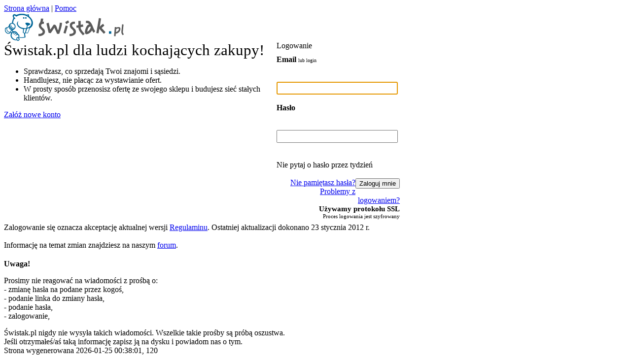

--- FILE ---
content_type: text/html; charset=utf-8
request_url: https://ssl.swistak.pl/login.php?back_url=%2Fkonto_sprzedaj.php%3Fkategoria%3D14742
body_size: 3496
content:
<!DOCTYPE html PUBLIC "-//W3C//DTD HTML 4.01 Transitional//EN" "http://www.w3.org/TR/html4/loose.dtd">
<html xmlns="http://www.w3.org/1999/html" xmlns:fb="http://www.facebook.com/2008/fbml" xmlns:og="http://opengraphprotocol.org/schema/" xml:lang="pl" lang="pl"><head><meta http-equiv="Content-Type" content="text/html; charset=UTF-8">
<meta xmlns="" http-equiv="X-UA-Compatible" content="IE=9">
<title xmlns="">Świstak.pl - Logowanie do Świstak.pl</title>
<meta xmlns="" name="description" content="">
<link xmlns="" rel="shortcut icon" href="https://ssl.swistak.pl/i/favicon.ico">
<link xmlns="" rel="search" type="application/opensearchdescription+xml" href="/out/ff/swistak.xml" title="Wyszukiwarka - Swistak.pl">
<link xmlns="" rel="stylesheet" href="https://ssl.swistak.pl/css/style.53.css" type="text/css" id="css">
<meta xmlns="" property="og:title" content="Świstak.pl - aukcje internetowe">
<meta xmlns="" property="og:image" content="http://s.swistak.pl/i/logo.gif">
<meta xmlns="" property="og:type" content="website">
<meta xmlns="" property="og:url" content="http://www.swistak.pl/">
<meta xmlns="" property="fb:app_id" content="338913488541">
<meta xmlns="" property="og:description" content="Dołącz do Świstaka i zawieraj transakcje w sieci. Sprawdź, co sprzedają Twoi znajomi i handluj, nie płacąc za wystawianie ofert.">
<script type="text/javascript">
				var session_user_id=0;
			
			
			var ad_zalogowany_wiek=0;
			var ad_zalogowany_data_ur='';
			var ad_zalogowany_plec='';
			var ad_zalogowany_login='';
			var ad_zalogowany_miasto='';
			var ad_zalogowany_wojewodztwo='';
			
            sas_target='Wi='+ad_zalogowany_wiek+';Pl='+ad_zalogowany_plec+';Mi='+ad_zalogowany_miasto+';Wo='+ad_zalogowany_wojewodztwo;
			</script><script type="text/javascript" src="https://code.jquery.com/jquery-1.12.4.min.js"></script><script type="text/javascript" src="//s.swistak.pl/js/tac/pp-t-a-c.js"></script></head><body><script src="https://ssl.swistak.pl/js/s.17.js" type="text/javascript"></script><script src="https://ssl.swistak.pl/js/select.2.js" type="text/javascript"></script><script type="text/javascript">
        var client_ip = '';
        </script><div id="body"><div id="strona" style="width:803px;"><div xmlns="" id="start">
<div>
<div id="logowanie" class="color2">
<a class="color0" href="/index.php">Strona główna</a> | <a class="color0" style="text-decoration: underline;" href="/pomoc.php">Pomoc</a><br>
</div>
<div class="logo_container"><a id="logo" href="/"><img src="https://ssl.swistak.pl/i/logo.gif" alt="Aukcje - Świstak.pl"></a></div>
</div>
<div class="clear"></div>
<script type="text/javascript">
				
				<!--
				var cookie_swistak_clock=getCookie('cookie_swistak_clock');
				if(!cookie_swistak_clock) {
					var d = new Date();
					var year = d.getYear(); if(year < 2000) { year = year + 1900; }
					var date = year+'x'+(d.getMonth()+1)+'x'+d.getDate()+'y'+d.getHours()+'z'+d.getMinutes()+'z'+d.getSeconds();
					var str = '<script type="text/javascript" language="javascript1.2" src="/swistak_clock.php?date='+date+'" defer="defer"></'+'scr'+'ipt>';
					document.writeln(str);
				}
				// -->
				
				</script><noscript><div class="javascript_off">Obsługa Java Skryptów w Twojej przeglądarce została wyłączona. Niektóre opcje Świstak.pl nie będą działać. Zobacz <a class="color0" href="http://www.swistak.pl/pomoc.php?id=137">pomoc</a>.</div></noscript>
</div>
<script xmlns="" language="javascript" type="text/javascript">var pp_gemius_identifier = new String('chrlnQ9JEVbshETjBQ7AQqSc.fNGAIcmfoFMegExMen.87');</script><script xmlns="" type="text/javascript">var host = (("https:" == document.location.protocol) ? "https://" : "http://"); document.write(unescape("%3Cscript src='" + host + "adnet.hit.gemius.pl/pp_gemius.js' type='text/javascript'%3E%3C/script%3E"));</script><div id="strona_kategoria"></div><table xmlns="" id="login" cellspacing="0" cellpadding="0">
<tr>
<td style="vertical-align: top; width: 100%">
<div style="font-size: 31px;" class="color0">
		Świstak.pl dla ludzi kochających zakupy!
	</div>
<div class="pos_list"><ul>
<li>Sprawdzasz, co sprzedają Twoi znajomi i sąsiedzi.</li>
<li>Handlujesz, nie płacąc za wystawianie ofert.</li>
<li>W prosty sposób przenosisz ofertę ze swojego sklepu i budujesz sieć stałych klientów.</li>
</ul></div>
<a class="button" href="/konto_nowe.php">Załóż nowe konto</a>
</td>
<td style="width: 20px;"><br></td>
<td class="login_box" style="vertical-align: top;">
<div class="login_box">
<div class="box_naglowek">
<div class="prawa"></div>
<div class="lewa"></div>
<div class="text"> Logowanie </div>
</div>
<div class="box_body radius_bottom_left radius_bottom_right"><div class="tlo radius_bottom_left radius_bottom_right">
<div id="fb-root" style="margin-bottom: 10px;">
<fb:login-button v="2" size="large" scope="email, publish_stream" onlogin="login();">Zaloguj z Facebookiem</fb:login-button><span id="fb_notice" style="margin:10px 0;display: none; color:red;"></span>
</div>
<script type="text/javascript">
				<!--
					window.fbAsyncInit = function() {
						FB.init({appId: '338913488541', status: true, cookie: true, xfbml: true});
					};
					(function() {
						var e = document.createElement('script');
						e.src = document.location.protocol + '//connect.facebook.net/pl_PL/all.js';
						e.async = true;
						document.getElementById('fb-root').appendChild(e);
					}());
					function login() {
						FB.api('/me', function(user) {
						   if(user.error != null) {
								$('#fb_notice').css('display','block');
								$('#fb_notice').html('Błąd połączenia z Facebookiem');
						   }else{
								window.location = '/login_fb.php?&back_url='+$("#back_url").val();
						   }
						});
					}
				// -->
				</script><form id="form_login" method="post" style="margin: 0px; padding: 0px;" action="/login.php?form_login=1">
<div class="row" style="margin: auto;">
<div class="nag">
<b>Email </b><span style="font-size: 10px;">lub login</span>
</div>
<div class="input_text" style="width: 250px;">
<div class="prawa"><br></div>
<div class="lewa"><br></div>
<div class="srodek" style="width: 238px;"><input style="height:20px;text-align: left; width: 238px;" type="text" name="f[login]" id="f_login" value=""></div>
<br class="clear">
</div>
</div>
<div class="row">
<div class="nag"><b>Hasło</b></div>
<div class="input_text" style="width: 250px;">
<div class="prawa"><br></div>
<div class="lewa"><br></div>
<div class="srodek" style="width: 238px;"><input maxlength="20" style="height:20px;text-align: left; width: 238px;" type="password" name="f[password]" id="f_password" value=""></div>
<br class="clear">
</div>
</div>
<div class="row">
<div class="input_checkbox" style="width: 250px;">
<div id="save_checkbox" class="lewa"><br></div>
<div id="save_checkbox_label" class="label">Nie pytaj o hasło przez tydzień</div>
<br class="clear"><input type="hidden" id="f_save" name="f[save]" value="0">
</div>
<script language="javascript1.2" type="text/javascript">
			
			<!--
			checkbox('save');
			// -->
			
			</script>
</div>
<div class="row" style="text-align: right;"><input style="float: right;" type="submit" value="Zaloguj mnie" class="buttonBlue"></div>
<input type="hidden" id="back_url" name="back_url" value="/konto_sprzedaj.php?kategoria=14742"><div class="row" style="height: auto; text-align: right">
<a href="/haslo.php" class="color0">Nie pamiętasz hasła?</a><br><a href="/pomoc.php?id=135" target="_blank" class="color0">Problemy z logowaniem?</a>
</div>
<div class="row color2" style="height: 37px; text-align: right;">
<big style="font-size: 15px;"><b>Używamy protokołu SSL</b></big><br><span style="font-size: 11px;">Proces logowania jest szyfrowany</span>
</div>
</form>
</div></div>
</div>
<script type="text/javascript">
	$('#f_login').focus();
	</script>
</td>
</tr>
<tr><td colspan="3">
<div class="row">
				    Zalogowanie się oznacza akceptację aktualnej wersji <a href="http://www.swistak.pl/info/regulamin.html">Regulaminu</a>. Ostatniej aktualizacji dokonano 23 stycznia 2012 r.<br><br>
				    Informację na temat zmian znajdziesz na naszym <a href="/forum/8,Nowosci_i_komunikaty/7630,Zmiany_regulaminu_z_16_listopada">forum</a>.
				</div>
<div class="box_info" style="margin-top: 20px;">
<div class="gora">
<div class="prawa"></div>
<div class="lewa"></div>
</div>
<div class="srodek">
<b>Uwaga!</b><p>
				Prosimy nie reagować na wiadomości z prośbą o:<br>
				- zmianę hasła na podane przez kogoś,<br>
				- podanie linka do zmiany hasła,<br>
				- podanie hasła,<br>
				- zalogowanie,<br></p>
			Świstak.pl nigdy nie wysyła takich wiadomości. Wszelkie takie prośby są próbą oszustwa.<br>
			Jeśli otrzymałeś/aś taką informację zapisz ją na dysku i powiadom nas o tym.
		</div>
<div class="dol">
<div class="prawa"></div>
<div class="lewa"></div>
</div>
</div>
</td></tr>
</table>
<script xmlns="" type="text/javascript">
		
		<!--
		var tab = new Array();
		
		end(tab);
		// -->
		
		$("div .page").mouseover(function(){$(this).css("background","url('/i/stro_on_"+$(this).text().length+"_liczby.gif')");$(this).css("backgroundRepeat","no-repeat");$(this).css("fontWeight","bold");$(this).css("color","#fff");}).mouseout(function(){$(this).css("background","none");$(this).css("fontWeight","normal");$(this).css("color","#000");});
		</script><div id="strona_wygenerowana">Strona wygenerowana 2026-01-25 00:38:01, 120</div></div></div><script type="text/javascript">
							var _gaq = _gaq || [];
							_gaq.push(['_setAccount', 'UA-56741-1']);
							_gaq.push(['_trackPageview']);
							_gaq.push(['b._setAccount', 'UA-7388868-5']);
							_gaq.push(['b._trackPageview']);

							(function() {
							var ga = document.createElement('script');
							ga.src = ('https:' == document.location.protocol ? 'https://ssl' : 'http://www') + '.google-analytics.com/ga.js';
							ga.setAttribute('async', 'true');
							document.documentElement.firstChild.appendChild(ga);
							})();
						</script></body></html>
